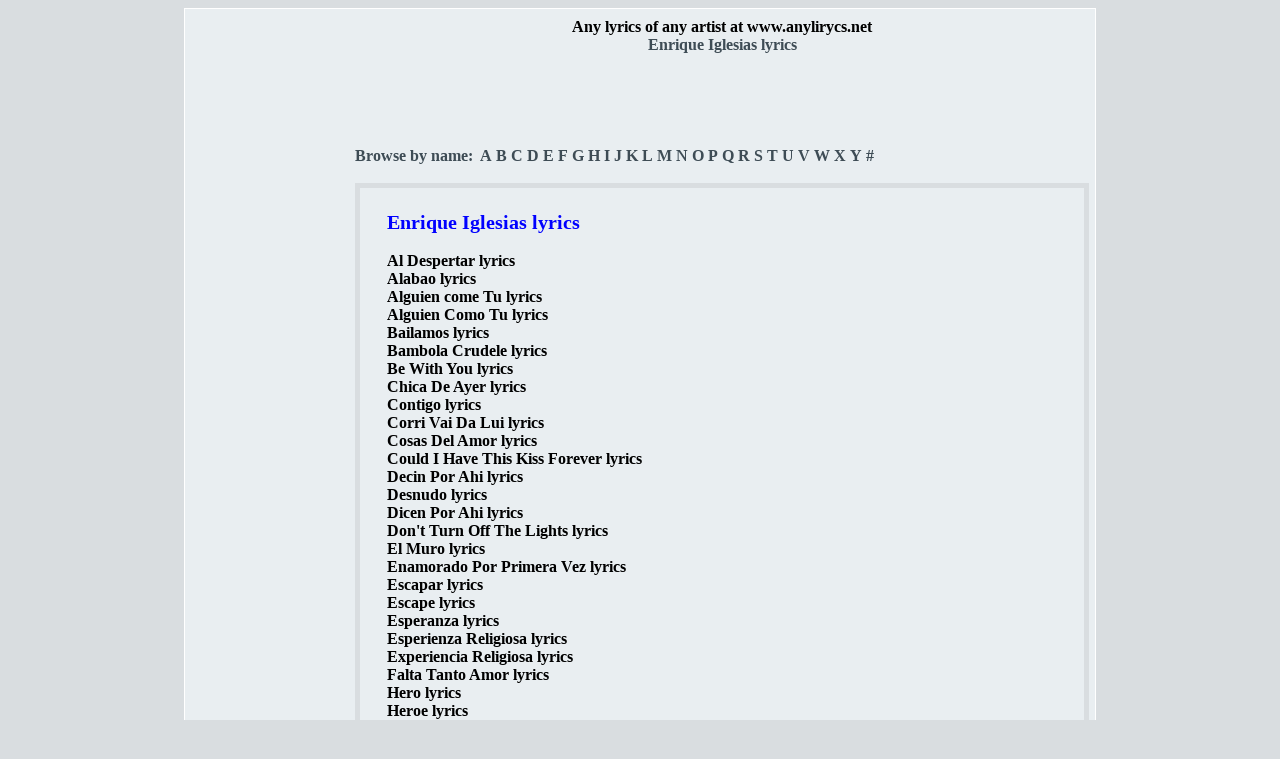

--- FILE ---
content_type: text/html
request_url: http://www.anylyrics.net/Enrique_Iglesias-lyrics.html
body_size: 2666
content:
<html>
<head>
<LINK REL="StyleSheet" HREF="/style.css" TYPE="text/css">
<title>Enrique Iglesias lyrics</title>
<meta http-equiv="Content-Type" content="text/html; charset=utf-8">
<META NAME="DESCRIPTION" CONTENT="Enrique Iglesias lyrics">
</head><body bgcolor="#D9DDE0">
<table align=center valign=top bgcolor="#E9EEF1" width=900 style="border-bottom:1px solid #FFFFFF;border-top:1px solid #FFFFFF;border-right:1px solid #FFFFFF; border-left:1px solid #FFFFFF;">
<tr><td>

<table width=100% valign=top><tr><td width=130 valign=top>
<br><br>

<script async src="//pagead2.googlesyndication.com/pagead/js/adsbygoogle.js"></script>
<!-- 160_600 -->
<ins class="adsbygoogle"
     style="display:inline-block;width:160px;height:600px"
     data-ad-client="ca-pub-4491201788003159"
     data-ad-slot="5252151807"></ins>
<script>
(adsbygoogle = window.adsbygoogle || []).push({});
</script>

</td>
<td valign=top>

<table valign=top>
<tr valign=top><td align=center valign=top><a href="/" title="Any lyrics of any artist" class="al">Any lyrics of any artist at www.anylirycs.net</a>
<br>
<font class="ll">Enrique Iglesias lyrics</font><br>
<script async src="//pagead2.googlesyndication.com/pagead/js/adsbygoogle.js"></script>
<!-- 728x90_top -->
<ins class="adsbygoogle"
     style="display:inline-block;width:728px;height:90px"
     data-ad-client="ca-pub-4491201788003159"
     data-ad-slot="9796015846"></ins>
<script> 
(adsbygoogle = window.adsbygoogle || []).push({}); 
</script>
</td></tr></table>






<font class=ll>Browse by name: &nbsp;</font><a href="/i/A.html" style="text-decoration:none;"><font class="ll">A</font></a> 
<a href="/i/B.html" style="text-decoration:none;"><font class="ll">B</font></a> 
<a href="/i/C.html" style="text-decoration:none;"><font class="ll">C</font></a> 
<a href="/i/D.html" style="text-decoration:none;"><font class="ll">D</font></a> 
<a href="/i/E.html" style="text-decoration:none;"><font class="ll">E</font></a> 
<a href="/i/F.html" style="text-decoration:none;"><font class="ll">F</font></a> 
<a href="/i/G.html" style="text-decoration:none;"><font class="ll">G</font></a> 
<a href="/i/H.html" style="text-decoration:none;"><font class="ll">H</font></a> 
<a href="/i/I.html" style="text-decoration:none;"><font class="ll">I</font></a> 
<a href="/i/J.html" style="text-decoration:none;"><font class="ll">J</font></a> 
<a href="/i/K.html" style="text-decoration:none;"><font class="ll">K</font></a> 
<a href="/i/L.html" style="text-decoration:none;"><font class="ll">L</font></a> 
<a href="/i/M.html" style="text-decoration:none;"><font class="ll">M</font></a> 
<a href="/i/N.html" style="text-decoration:none;"><font class="ll">N</font></a> 
<a href="/i/O.html" style="text-decoration:none;"><font class="ll">O</font></a> 
<a href="/i/P.html" style="text-decoration:none;"><font class="ll">P</font></a> 
<a href="/i/Q.html" style="text-decoration:none;"><font class="ll">Q</font></a> 
<a href="/i/R.html" style="text-decoration:none;"><font class="ll">R</font></a> 
<a href="/i/S.html" style="text-decoration:none;"><font class="ll">S</font></a> 
<a href="/i/T.html" style="text-decoration:none;"><font class="ll">T</font></a> 
<a href="/i/U.html" style="text-decoration:none;"><font class="ll">U</font></a> 
<a href="/i/V.html" style="text-decoration:none;"><font class="ll">V</font></a> 
<a href="/i/W.html" style="text-decoration:none;"><font class="ll">W</font></a> 
<a href="/i/X.html" style="text-decoration:none;"><font class="ll">X</font></a> 
<a href="/i/Y.html" style="text-decoration:none;"><font class="ll">Y</font></a> 
<a href="/i/0.html" style="text-decoration:none;"><font class="ll">#</font></a><br>&nbsp; <table width=100% valign=top style="border-bottom:5px solid #D9DDE0;border-top:5px solid #D9DDE0;border-right:5px solid #D9DDE0;border-left:5px solid #D9DDE0"><tr><tr valign=top><td width=20></td><td valign="top" align="left"><br><font style="font-size:20px;FONT-WEIGHT: bold;color:blue;">Enrique Iglesias lyrics</font><br><br><a href="/Enrique_Iglesias/Al_Despertar-lyrics.html" title="Enrique Iglesias lyrics Al Despertar lyrics" class="al">Al Despertar lyrics</a><br>
<a href="/Enrique_Iglesias/Alabao-lyrics.html" title="Enrique Iglesias lyrics Alabao lyrics" class="al">Alabao lyrics</a><br>
<a href="/Enrique_Iglesias/Alguien_come_Tu-lyrics.html" title="Enrique Iglesias lyrics Alguien come Tu lyrics" class="al">Alguien come Tu lyrics</a><br>
<a href="/Enrique_Iglesias/Alguien_Como_Tu-lyrics.html" title="Enrique Iglesias lyrics Alguien Como Tu lyrics" class="al">Alguien Como Tu lyrics</a><br>
<a href="/Enrique_Iglesias/Bailamos-lyrics.html" title="Enrique Iglesias lyrics Bailamos lyrics" class="al">Bailamos lyrics</a><br>
<a href="/Enrique_Iglesias/Bambola_Crudele-lyrics.html" title="Enrique Iglesias lyrics Bambola Crudele lyrics" class="al">Bambola Crudele lyrics</a><br>
<a href="/Enrique_Iglesias/Be_With_You-lyrics.html" title="Enrique Iglesias lyrics Be With You lyrics" class="al">Be With You lyrics</a><br>
<a href="/Enrique_Iglesias/Chica_De_Ayer-lyrics.html" title="Enrique Iglesias lyrics Chica De Ayer lyrics" class="al">Chica De Ayer lyrics</a><br>
<a href="/Enrique_Iglesias/Contigo-lyrics.html" title="Enrique Iglesias lyrics Contigo lyrics" class="al">Contigo lyrics</a><br>
<a href="/Enrique_Iglesias/Corri_Vai_Da_Lui-lyrics.html" title="Enrique Iglesias lyrics Corri Vai Da Lui lyrics" class="al">Corri Vai Da Lui lyrics</a><br>
<a href="/Enrique_Iglesias/Cosas_Del_Amor-lyrics.html" title="Enrique Iglesias lyrics Cosas Del Amor lyrics" class="al">Cosas Del Amor lyrics</a><br>
<a href="/Enrique_Iglesias/Could_I_Have_This_Kiss_Forever-lyrics.html" title="Enrique Iglesias lyrics Could I Have This Kiss Forever lyrics" class="al">Could I Have This Kiss Forever lyrics</a><br>
<a href="/Enrique_Iglesias/Decin_Por_Ahi-lyrics.html" title="Enrique Iglesias lyrics Decin Por Ahi lyrics" class="al">Decin Por Ahi lyrics</a><br>
<a href="/Enrique_Iglesias/Desnudo-lyrics.html" title="Enrique Iglesias lyrics Desnudo lyrics" class="al">Desnudo lyrics</a><br>
<a href="/Enrique_Iglesias/Dicen_Por_Ahi-lyrics.html" title="Enrique Iglesias lyrics Dicen Por Ahi lyrics" class="al">Dicen Por Ahi lyrics</a><br>
<a href="/Enrique_Iglesias/Dont_Turn_Off_The_Lights-lyrics.html" title="Enrique Iglesias lyrics Don't Turn Off The Lights lyrics" class="al">Don't Turn Off The Lights lyrics</a><br>
<a href="/Enrique_Iglesias/El_Muro-lyrics.html" title="Enrique Iglesias lyrics El Muro lyrics" class="al">El Muro lyrics</a><br>
<a href="/Enrique_Iglesias/Enamorado_Por_Primera_Vez-lyrics.html" title="Enrique Iglesias lyrics Enamorado Por Primera Vez lyrics" class="al">Enamorado Por Primera Vez lyrics</a><br>
<a href="/Enrique_Iglesias/Escapar-lyrics.html" title="Enrique Iglesias lyrics Escapar lyrics" class="al">Escapar lyrics</a><br>
<a href="/Enrique_Iglesias/Escape-lyrics.html" title="Enrique Iglesias lyrics Escape lyrics" class="al">Escape lyrics</a><br>
<a href="/Enrique_Iglesias/Esperanza-lyrics.html" title="Enrique Iglesias lyrics Esperanza lyrics" class="al">Esperanza lyrics</a><br>
<a href="/Enrique_Iglesias/Esperienza_Religiosa-lyrics.html" title="Enrique Iglesias lyrics Esperienza Religiosa lyrics" class="al">Esperienza Religiosa lyrics</a><br>
<a href="/Enrique_Iglesias/Experiencia_Religiosa-lyrics.html" title="Enrique Iglesias lyrics Experiencia Religiosa lyrics" class="al">Experiencia Religiosa lyrics</a><br>
<a href="/Enrique_Iglesias/Falta_Tanto_Amor-lyrics.html" title="Enrique Iglesias lyrics Falta Tanto Amor lyrics" class="al">Falta Tanto Amor lyrics</a><br>
<a href="/Enrique_Iglesias/Hero-lyrics.html" title="Enrique Iglesias lyrics Hero lyrics" class="al">Hero lyrics</a><br>
<a href="/Enrique_Iglesias/Heroe-lyrics.html" title="Enrique Iglesias lyrics Heroe lyrics" class="al">Heroe lyrics</a><br>
<a href="/Enrique_Iglesias/I_Have_Always_Loved_You-lyrics.html" title="Enrique Iglesias lyrics I Have Always Loved You lyrics" class="al">I Have Always Loved You lyrics</a><br>
<a href="/Enrique_Iglesias/I_Will_Survive-lyrics.html" title="Enrique Iglesias lyrics I Will Survive lyrics" class="al">I Will Survive lyrics</a><br>
<a href="/Enrique_Iglesias/Im_Your_Man-lyrics.html" title="Enrique Iglesias lyrics I'm Your Man lyrics" class="al">I'm Your Man lyrics</a><br>
<a href="/Enrique_Iglesias/If_The_World_Crashes_Down-lyrics.html" title="Enrique Iglesias lyrics If The World Crashes Down lyrics" class="al">If The World Crashes Down lyrics</a><br>
<a href="/Enrique_Iglesias/Inalcanzable-lyrics.html" title="Enrique Iglesias lyrics Inalcanzable lyrics" class="al">Inalcanzable lyrics</a><br>
<a href="/Enrique_Iglesias/Inventame-lyrics.html" title="Enrique Iglesias lyrics Inventame lyrics" class="al">Inventame lyrics</a><br>
<a href="/Enrique_Iglesias/Lluvia_Cae-lyrics.html" title="Enrique Iglesias lyrics Lluvia Cae lyrics" class="al">Lluvia Cae lyrics</a><br>
<a href="/Enrique_Iglesias/Love_4_Fun-lyrics.html" title="Enrique Iglesias lyrics Love 4 Fun lyrics" class="al">Love 4 Fun lyrics</a><br>
<a href="/Enrique_Iglesias/Love_To_See_You_Cry-lyrics.html" title="Enrique Iglesias lyrics Love To See You Cry lyrics" class="al">Love To See You Cry lyrics</a><br>
<a href="/Enrique_Iglesias/Mamacita-lyrics.html" title="Enrique Iglesias lyrics Mamacita lyrics" class="al">Mamacita lyrics</a><br>
<a href="/Enrique_Iglesias/Marta-lyrics.html" title="Enrique Iglesias lyrics Marta lyrics" class="al">Marta lyrics</a><br>
<a href="/Enrique_Iglesias/Mas_Es_Amar-lyrics.html" title="Enrique Iglesias lyrics Mas Es Amar lyrics" class="al">Mas Es Amar lyrics</a><br>
<a href="/Enrique_Iglesias/Maybe-lyrics.html" title="Enrique Iglesias lyrics Maybe lyrics" class="al">Maybe lyrics</a><br>
<a href="/Enrique_Iglesias/Mentiroso-lyrics.html" title="Enrique Iglesias lyrics Mentiroso lyrics" class="al">Mentiroso lyrics</a><br>
<a href="/Enrique_Iglesias/Miente-lyrics.html" title="Enrique Iglesias lyrics Miente lyrics" class="al">Miente lyrics</a><br>
<a href="/Enrique_Iglesias/Muneca_Cruel-lyrics.html" title="Enrique Iglesias lyrics Muneca Cruel lyrics" class="al">Muneca Cruel lyrics</a><br>
<a href="/Enrique_Iglesias/No_Apagues_La_Luz-lyrics.html" title="Enrique Iglesias lyrics No Apagues La Luz lyrics" class="al">No Apagues La Luz lyrics</a><br>
<a href="/Enrique_Iglesias/No_Llores_Por_Mi-lyrics.html" title="Enrique Iglesias lyrics No Llores Por Mi lyrics" class="al">No Llores Por Mi lyrics</a><br>
<a href="/Enrique_Iglesias/No_Puedo_Mas_Sin_Ti-lyrics.html" title="Enrique Iglesias lyrics No Puedo Mas Sin Ti lyrics" class="al">No Puedo Mas Sin Ti lyrics</a><br>
<a href="/Enrique_Iglesias/Nunca_te_Olvidare-lyrics.html" title="Enrique Iglesias lyrics Nunca te Olvidare lyrics" class="al">Nunca te Olvidare lyrics</a><br>
<a href="/Enrique_Iglesias/One_Night_Stand-lyrics.html" title="Enrique Iglesias lyrics One Night Stand lyrics" class="al">One Night Stand lyrics</a><br>
<a href="/Enrique_Iglesias/Oyeme-lyrics.html" title="Enrique Iglesias lyrics Oyeme lyrics" class="al">Oyeme lyrics</a><br>
<a href="/Enrique_Iglesias/Para_de_Jugar-lyrics.html" title="Enrique Iglesias lyrics Para de Jugar lyrics" class="al">Para de Jugar lyrics</a><br>
<a href="/Enrique_Iglesias/Para_Qué_La_Vida-lyrics.html" title="Enrique Iglesias lyrics Para Qué La Vida lyrics" class="al">Para Qué La Vida lyrics</a><br>
<a href="/Enrique_Iglesias/Per_Amarti_Por_Amarte-lyrics.html" title="Enrique Iglesias lyrics Per Amarti (Por Amarte) lyrics" class="al">Per Amarti (Por Amarte) lyrics</a><br>
<a href="/Enrique_Iglesias/Piangerai_Per_Me-lyrics.html" title="Enrique Iglesias lyrics Piangerai Per Me lyrics" class="al">Piangerai Per Me lyrics</a><br>
<a href="/Enrique_Iglesias/Pienso_En_Tí-lyrics.html" title="Enrique Iglesias lyrics Pienso En Tí lyrics" class="al">Pienso En Tí lyrics</a><br>
<a href="/Enrique_Iglesias/Por_Amarte-lyrics.html" title="Enrique Iglesias lyrics Por Amarte lyrics" class="al">Por Amarte lyrics</a><br>
<a href="/Enrique_Iglesias/Quizás-lyrics.html" title="Enrique Iglesias lyrics Quizás lyrics" class="al">Quizás lyrics</a><br>
<a href="/Enrique_Iglesias/Revolucion-lyrics.html" title="Enrique Iglesias lyrics Revolucion lyrics" class="al">Revolucion lyrics</a><br>
<a href="/Enrique_Iglesias/Rhythm_Divine-lyrics.html" title="Enrique Iglesias lyrics Rhythm Divine lyrics" class="al">Rhythm Divine lyrics</a><br>
<a href="/Enrique_Iglesias/Ritmo_Total-lyrics.html" title="Enrique Iglesias lyrics Ritmo Total lyrics" class="al">Ritmo Total lyrics</a><br>
<a href="/Enrique_Iglesias/Ruelta_Rusa-lyrics.html" title="Enrique Iglesias lyrics Ruelta Rusa lyrics" class="al">Ruelta Rusa lyrics</a><br>
<a href="/Enrique_Iglesias/Ruleta_Rusa-lyrics.html" title="Enrique Iglesias lyrics Ruleta Rusa lyrics" class="al">Ruleta Rusa lyrics</a><br>
<a href="/Enrique_Iglesias/Sad_Eyes-lyrics.html" title="Enrique Iglesias lyrics Sad Eyes lyrics" class="al">Sad Eyes lyrics</a><br>
<a href="/Enrique_Iglesias/Se_Te_Ne_Vai-lyrics.html" title="Enrique Iglesias lyrics Se Te Ne Vai lyrics" class="al">Se Te Ne Vai lyrics</a><br>
<a href="/Enrique_Iglesias/She_Be_The_One-lyrics.html" title="Enrique Iglesias lyrics She Be The One lyrics" class="al">She Be The One lyrics</a><br>
<a href="/Enrique_Iglesias/Si_Juras_Regrasar-lyrics.html" title="Enrique Iglesias lyrics Si Juras Regrasar lyrics" class="al">Si Juras Regrasar lyrics</a><br>
<a href="/Enrique_Iglesias/Si_Tu_Te_Vas-lyrics.html" title="Enrique Iglesias lyrics Si Tu Te Vas lyrics" class="al">Si Tu Te Vas lyrics</a><br>
<a href="/Enrique_Iglesias/Sirena-lyrics.html" title="Enrique Iglesias lyrics Sirena lyrics" class="al">Sirena lyrics</a><br>
<a href="/Enrique_Iglesias/Solo_En_Ti-lyrics.html" title="Enrique Iglesias lyrics Solo En Ti lyrics" class="al">Solo En Ti lyrics</a><br>
<a href="/Enrique_Iglesias/Solo_Me_Importas_Tu-lyrics.html" title="Enrique Iglesias lyrics Solo Me Importas Tu lyrics" class="al">Solo Me Importas Tu lyrics</a><br>
<a href="/Enrique_Iglesias/Suéltame_Las_Riendas-lyrics.html" title="Enrique Iglesias lyrics Suéltame Las Riendas lyrics" class="al">Suéltame Las Riendas lyrics</a><br>
<a href="/Enrique_Iglesias/Trapecista-lyrics.html" title="Enrique Iglesias lyrics Trapecista lyrics" class="al">Trapecista lyrics</a><br>
<a href="/Enrique_Iglesias/Tu_Vacio-lyrics.html" title="Enrique Iglesias lyrics Tu Vacio lyrics" class="al">Tu Vacio lyrics</a><br>
<a href="/Enrique_Iglesias/Vivire_y_Morire-lyrics.html" title="Enrique Iglesias lyrics Vivire y Morire lyrics" class="al">Vivire y Morire lyrics</a><br>
<a href="/Enrique_Iglesias/Volvere-lyrics.html" title="Enrique Iglesias lyrics Volvere lyrics" class="al">Volvere lyrics</a><br>
<a href="/Enrique_Iglesias/Youre_My_1-lyrics.html" title="Enrique Iglesias lyrics You're My #1 lyrics" class="al">You're My #1 lyrics</a><br>
<br></td><td valign="top" align=right></td></tr></table></td></tr></table>
</td></tr></table>
<center><br>All lyrics are property and copyright of their owners. All lyrics provided for educational purposes only.
<br>Copyright &copy 2005-2016 www.anylyrics.net
</body>
</html>


--- FILE ---
content_type: text/html; charset=utf-8
request_url: https://www.google.com/recaptcha/api2/aframe
body_size: 268
content:
<!DOCTYPE HTML><html><head><meta http-equiv="content-type" content="text/html; charset=UTF-8"></head><body><script nonce="NRCpjXwOUmVh7jelqcE4lg">/** Anti-fraud and anti-abuse applications only. See google.com/recaptcha */ try{var clients={'sodar':'https://pagead2.googlesyndication.com/pagead/sodar?'};window.addEventListener("message",function(a){try{if(a.source===window.parent){var b=JSON.parse(a.data);var c=clients[b['id']];if(c){var d=document.createElement('img');d.src=c+b['params']+'&rc='+(localStorage.getItem("rc::a")?sessionStorage.getItem("rc::b"):"");window.document.body.appendChild(d);sessionStorage.setItem("rc::e",parseInt(sessionStorage.getItem("rc::e")||0)+1);localStorage.setItem("rc::h",'1769794093054');}}}catch(b){}});window.parent.postMessage("_grecaptcha_ready", "*");}catch(b){}</script></body></html>